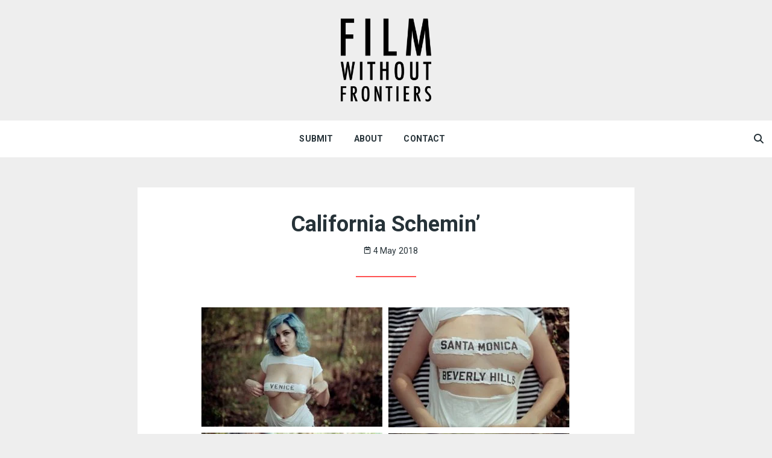

--- FILE ---
content_type: text/html; charset=UTF-8
request_url: https://filmwithoutfrontiers.com/portraiture/skye-blue-california-schemin/
body_size: 20887
content:
<!doctype html>
<html lang="en">
<head>
	<meta charset="UTF-8">
	<meta name="viewport" content="width=device-width, initial-scale=1">
	<link rel="profile" href="https://gmpg.org/xfn/11">

	<meta name='robots' content='index, follow, max-image-preview:large, max-snippet:-1, max-video-preview:-1' />

	<!-- This site is optimized with the Yoast SEO plugin v26.6 - https://yoast.com/wordpress/plugins/seo/ -->
	<title>Skye Blue - California Schemin&#039; - Film Without Frontiers</title>
	<meta name="description" content="35mm portraits of incredible, busty nude model Skye Blue with a deconstructed T-shirt shot in the Bronx, NYC by photographer Zeno Gill." />
	<link rel="canonical" href="https://filmwithoutfrontiers.com/portraiture/skye-blue-california-schemin/" />
	<meta property="og:locale" content="en_US" />
	<meta property="og:type" content="article" />
	<meta property="og:title" content="Skye Blue - California Schemin&#039; - Film Without Frontiers" />
	<meta property="og:description" content="35mm portraits of incredible, busty nude model Skye Blue with a deconstructed T-shirt shot in the Bronx, NYC by photographer Zeno Gill." />
	<meta property="og:url" content="https://filmwithoutfrontiers.com/portraiture/skye-blue-california-schemin/" />
	<meta property="og:site_name" content="Film Without Frontiers" />
	<meta property="article:publisher" content="https://www.facebook.com/filmwithoutfrontiers/" />
	<meta property="article:published_time" content="2018-05-04T11:43:04+00:00" />
	<meta property="article:modified_time" content="2023-06-28T15:37:40+00:00" />
	<meta property="og:image" content="https://filmwithoutfrontiers.com/wp-content/uploads/2018/04/3-2017-10-24-0033jpg_24268671608_o.jpg" />
	<meta property="og:image:width" content="2984" />
	<meta property="og:image:height" content="2000" />
	<meta property="og:image:type" content="image/jpeg" />
	<meta name="author" content="fwf" />
	<meta name="twitter:card" content="summary_large_image" />
	<meta name="twitter:label1" content="Written by" />
	<meta name="twitter:data1" content="fwf" />
	<meta name="twitter:label2" content="Est. reading time" />
	<meta name="twitter:data2" content="1 minute" />
	<script type="application/ld+json" class="yoast-schema-graph">{"@context":"https://schema.org","@graph":[{"@type":"Article","@id":"https://filmwithoutfrontiers.com/portraiture/skye-blue-california-schemin/#article","isPartOf":{"@id":"https://filmwithoutfrontiers.com/portraiture/skye-blue-california-schemin/"},"author":{"name":"fwf","@id":"https://filmwithoutfrontiers.com/#/schema/person/f3247b096676dacfa64e42c01681925b"},"headline":"California Schemin&#8217;","datePublished":"2018-05-04T11:43:04+00:00","dateModified":"2023-06-28T15:37:40+00:00","mainEntityOfPage":{"@id":"https://filmwithoutfrontiers.com/portraiture/skye-blue-california-schemin/"},"wordCount":98,"publisher":{"@id":"https://filmwithoutfrontiers.com/#organization"},"image":{"@id":"https://filmwithoutfrontiers.com/portraiture/skye-blue-california-schemin/#primaryimage"},"thumbnailUrl":"https://filmwithoutfrontiers.com/wp-content/uploads/2018/04/3-2017-10-24-0033jpg_24268671608_o.jpg","keywords":["skye blue","Zeno Gill"],"articleSection":["Color","NSFW","Portraiture"],"inLanguage":"en"},{"@type":"WebPage","@id":"https://filmwithoutfrontiers.com/portraiture/skye-blue-california-schemin/","url":"https://filmwithoutfrontiers.com/portraiture/skye-blue-california-schemin/","name":"Skye Blue - California Schemin' - Film Without Frontiers","isPartOf":{"@id":"https://filmwithoutfrontiers.com/#website"},"primaryImageOfPage":{"@id":"https://filmwithoutfrontiers.com/portraiture/skye-blue-california-schemin/#primaryimage"},"image":{"@id":"https://filmwithoutfrontiers.com/portraiture/skye-blue-california-schemin/#primaryimage"},"thumbnailUrl":"https://filmwithoutfrontiers.com/wp-content/uploads/2018/04/3-2017-10-24-0033jpg_24268671608_o.jpg","datePublished":"2018-05-04T11:43:04+00:00","dateModified":"2023-06-28T15:37:40+00:00","description":"35mm portraits of incredible, busty nude model Skye Blue with a deconstructed T-shirt shot in the Bronx, NYC by photographer Zeno Gill.","breadcrumb":{"@id":"https://filmwithoutfrontiers.com/portraiture/skye-blue-california-schemin/#breadcrumb"},"inLanguage":"en","potentialAction":[{"@type":"ReadAction","target":["https://filmwithoutfrontiers.com/portraiture/skye-blue-california-schemin/"]}]},{"@type":"ImageObject","inLanguage":"en","@id":"https://filmwithoutfrontiers.com/portraiture/skye-blue-california-schemin/#primaryimage","url":"https://filmwithoutfrontiers.com/wp-content/uploads/2018/04/3-2017-10-24-0033jpg_24268671608_o.jpg","contentUrl":"https://filmwithoutfrontiers.com/wp-content/uploads/2018/04/3-2017-10-24-0033jpg_24268671608_o.jpg","width":2984,"height":2000,"caption":"busty model Skye Blue shot on 35mm film in nyc, showing her natural breasts"},{"@type":"BreadcrumbList","@id":"https://filmwithoutfrontiers.com/portraiture/skye-blue-california-schemin/#breadcrumb","itemListElement":[{"@type":"ListItem","position":1,"name":"Home","item":"https://filmwithoutfrontiers.com/"},{"@type":"ListItem","position":2,"name":"California Schemin&#8217;"}]},{"@type":"WebSite","@id":"https://filmwithoutfrontiers.com/#website","url":"https://filmwithoutfrontiers.com/","name":"Film Without Frontiers Film Photography Magazine","description":"Online Film Photography Magazine","publisher":{"@id":"https://filmwithoutfrontiers.com/#organization"},"alternateName":"Film Without Frontiers","potentialAction":[{"@type":"SearchAction","target":{"@type":"EntryPoint","urlTemplate":"https://filmwithoutfrontiers.com/?s={search_term_string}"},"query-input":{"@type":"PropertyValueSpecification","valueRequired":true,"valueName":"search_term_string"}}],"inLanguage":"en"},{"@type":"Organization","@id":"https://filmwithoutfrontiers.com/#organization","name":"Film Without Frontiers Film Photography Magazine","url":"https://filmwithoutfrontiers.com/","logo":{"@type":"ImageObject","inLanguage":"en","@id":"https://filmwithoutfrontiers.com/#/schema/logo/image/","url":"https://filmwithoutfrontiers.com/wp-content/uploads/2018/04/cropped-film-without-frontiers-600x600.png","contentUrl":"https://filmwithoutfrontiers.com/wp-content/uploads/2018/04/cropped-film-without-frontiers-600x600.png","width":512,"height":512,"caption":"Film Without Frontiers Film Photography Magazine"},"image":{"@id":"https://filmwithoutfrontiers.com/#/schema/logo/image/"},"sameAs":["https://www.facebook.com/filmwithoutfrontiers/","https://instagram.com/filmwithoutfrontiers"]},{"@type":"Person","@id":"https://filmwithoutfrontiers.com/#/schema/person/f3247b096676dacfa64e42c01681925b","name":"fwf","image":{"@type":"ImageObject","inLanguage":"en","@id":"https://filmwithoutfrontiers.com/#/schema/person/image/","url":"https://secure.gravatar.com/avatar/ad9cc2b4b9c839f6efe53000cf6b9ae00db70e7b228d8e35a0d9426763d32500?s=96&d=mm&r=g","contentUrl":"https://secure.gravatar.com/avatar/ad9cc2b4b9c839f6efe53000cf6b9ae00db70e7b228d8e35a0d9426763d32500?s=96&d=mm&r=g","caption":"fwf"},"url":"https://filmwithoutfrontiers.com/author/admin/"}]}</script>
	<!-- / Yoast SEO plugin. -->


<link rel='dns-prefetch' href='//www.googletagmanager.com' />
<link rel='dns-prefetch' href='//stats.wp.com' />
<link rel='dns-prefetch' href='//fonts.googleapis.com' />
<link rel='dns-prefetch' href='//pagead2.googlesyndication.com' />
<link rel="alternate" type="application/rss+xml" title="Film Without Frontiers &raquo; Feed" href="https://filmwithoutfrontiers.com/feed/" />
<link rel="alternate" type="application/rss+xml" title="Film Without Frontiers &raquo; Comments Feed" href="https://filmwithoutfrontiers.com/comments/feed/" />
<link rel="alternate" type="application/rss+xml" title="Film Without Frontiers &raquo; California Schemin&#8217; Comments Feed" href="https://filmwithoutfrontiers.com/portraiture/skye-blue-california-schemin/feed/" />
<link rel="alternate" title="oEmbed (JSON)" type="application/json+oembed" href="https://filmwithoutfrontiers.com/wp-json/oembed/1.0/embed?url=https%3A%2F%2Ffilmwithoutfrontiers.com%2Fportraiture%2Fskye-blue-california-schemin%2F" />
<link rel="alternate" title="oEmbed (XML)" type="text/xml+oembed" href="https://filmwithoutfrontiers.com/wp-json/oembed/1.0/embed?url=https%3A%2F%2Ffilmwithoutfrontiers.com%2Fportraiture%2Fskye-blue-california-schemin%2F&#038;format=xml" />
<style id='wp-img-auto-sizes-contain-inline-css' type='text/css'>
img:is([sizes=auto i],[sizes^="auto," i]){contain-intrinsic-size:3000px 1500px}
/*# sourceURL=wp-img-auto-sizes-contain-inline-css */
</style>
<link rel='stylesheet' id='twb-open-sans-css' href='https://fonts.googleapis.com/css?family=Open+Sans%3A300%2C400%2C500%2C600%2C700%2C800&#038;display=swap&#038;ver=6.9' type='text/css' media='all' />
<link rel='stylesheet' id='twbbwg-global-css' href='https://filmwithoutfrontiers.com/wp-content/plugins/photo-gallery/booster/assets/css/global.css?ver=1.0.0' type='text/css' media='all' />
<style id='wp-emoji-styles-inline-css' type='text/css'>

	img.wp-smiley, img.emoji {
		display: inline !important;
		border: none !important;
		box-shadow: none !important;
		height: 1em !important;
		width: 1em !important;
		margin: 0 0.07em !important;
		vertical-align: -0.1em !important;
		background: none !important;
		padding: 0 !important;
	}
/*# sourceURL=wp-emoji-styles-inline-css */
</style>
<style id='wp-block-library-inline-css' type='text/css'>
:root{--wp-block-synced-color:#7a00df;--wp-block-synced-color--rgb:122,0,223;--wp-bound-block-color:var(--wp-block-synced-color);--wp-editor-canvas-background:#ddd;--wp-admin-theme-color:#007cba;--wp-admin-theme-color--rgb:0,124,186;--wp-admin-theme-color-darker-10:#006ba1;--wp-admin-theme-color-darker-10--rgb:0,107,160.5;--wp-admin-theme-color-darker-20:#005a87;--wp-admin-theme-color-darker-20--rgb:0,90,135;--wp-admin-border-width-focus:2px}@media (min-resolution:192dpi){:root{--wp-admin-border-width-focus:1.5px}}.wp-element-button{cursor:pointer}:root .has-very-light-gray-background-color{background-color:#eee}:root .has-very-dark-gray-background-color{background-color:#313131}:root .has-very-light-gray-color{color:#eee}:root .has-very-dark-gray-color{color:#313131}:root .has-vivid-green-cyan-to-vivid-cyan-blue-gradient-background{background:linear-gradient(135deg,#00d084,#0693e3)}:root .has-purple-crush-gradient-background{background:linear-gradient(135deg,#34e2e4,#4721fb 50%,#ab1dfe)}:root .has-hazy-dawn-gradient-background{background:linear-gradient(135deg,#faaca8,#dad0ec)}:root .has-subdued-olive-gradient-background{background:linear-gradient(135deg,#fafae1,#67a671)}:root .has-atomic-cream-gradient-background{background:linear-gradient(135deg,#fdd79a,#004a59)}:root .has-nightshade-gradient-background{background:linear-gradient(135deg,#330968,#31cdcf)}:root .has-midnight-gradient-background{background:linear-gradient(135deg,#020381,#2874fc)}:root{--wp--preset--font-size--normal:16px;--wp--preset--font-size--huge:42px}.has-regular-font-size{font-size:1em}.has-larger-font-size{font-size:2.625em}.has-normal-font-size{font-size:var(--wp--preset--font-size--normal)}.has-huge-font-size{font-size:var(--wp--preset--font-size--huge)}.has-text-align-center{text-align:center}.has-text-align-left{text-align:left}.has-text-align-right{text-align:right}.has-fit-text{white-space:nowrap!important}#end-resizable-editor-section{display:none}.aligncenter{clear:both}.items-justified-left{justify-content:flex-start}.items-justified-center{justify-content:center}.items-justified-right{justify-content:flex-end}.items-justified-space-between{justify-content:space-between}.screen-reader-text{border:0;clip-path:inset(50%);height:1px;margin:-1px;overflow:hidden;padding:0;position:absolute;width:1px;word-wrap:normal!important}.screen-reader-text:focus{background-color:#ddd;clip-path:none;color:#444;display:block;font-size:1em;height:auto;left:5px;line-height:normal;padding:15px 23px 14px;text-decoration:none;top:5px;width:auto;z-index:100000}html :where(.has-border-color){border-style:solid}html :where([style*=border-top-color]){border-top-style:solid}html :where([style*=border-right-color]){border-right-style:solid}html :where([style*=border-bottom-color]){border-bottom-style:solid}html :where([style*=border-left-color]){border-left-style:solid}html :where([style*=border-width]){border-style:solid}html :where([style*=border-top-width]){border-top-style:solid}html :where([style*=border-right-width]){border-right-style:solid}html :where([style*=border-bottom-width]){border-bottom-style:solid}html :where([style*=border-left-width]){border-left-style:solid}html :where(img[class*=wp-image-]){height:auto;max-width:100%}:where(figure){margin:0 0 1em}html :where(.is-position-sticky){--wp-admin--admin-bar--position-offset:var(--wp-admin--admin-bar--height,0px)}@media screen and (max-width:600px){html :where(.is-position-sticky){--wp-admin--admin-bar--position-offset:0px}}

/*# sourceURL=wp-block-library-inline-css */
</style><style id='wp-block-paragraph-inline-css' type='text/css'>
.is-small-text{font-size:.875em}.is-regular-text{font-size:1em}.is-large-text{font-size:2.25em}.is-larger-text{font-size:3em}.has-drop-cap:not(:focus):first-letter{float:left;font-size:8.4em;font-style:normal;font-weight:100;line-height:.68;margin:.05em .1em 0 0;text-transform:uppercase}body.rtl .has-drop-cap:not(:focus):first-letter{float:none;margin-left:.1em}p.has-drop-cap.has-background{overflow:hidden}:root :where(p.has-background){padding:1.25em 2.375em}:where(p.has-text-color:not(.has-link-color)) a{color:inherit}p.has-text-align-left[style*="writing-mode:vertical-lr"],p.has-text-align-right[style*="writing-mode:vertical-rl"]{rotate:180deg}
/*# sourceURL=https://filmwithoutfrontiers.com/wp-includes/blocks/paragraph/style.min.css */
</style>
<style id='wp-block-separator-inline-css' type='text/css'>
@charset "UTF-8";.wp-block-separator{border:none;border-top:2px solid}:root :where(.wp-block-separator.is-style-dots){height:auto;line-height:1;text-align:center}:root :where(.wp-block-separator.is-style-dots):before{color:currentColor;content:"···";font-family:serif;font-size:1.5em;letter-spacing:2em;padding-left:2em}.wp-block-separator.is-style-dots{background:none!important;border:none!important}
/*# sourceURL=https://filmwithoutfrontiers.com/wp-includes/blocks/separator/style.min.css */
</style>
<style id='wp-block-separator-theme-inline-css' type='text/css'>
.wp-block-separator.has-css-opacity{opacity:.4}.wp-block-separator{border:none;border-bottom:2px solid;margin-left:auto;margin-right:auto}.wp-block-separator.has-alpha-channel-opacity{opacity:1}.wp-block-separator:not(.is-style-wide):not(.is-style-dots){width:100px}.wp-block-separator.has-background:not(.is-style-dots){border-bottom:none;height:1px}.wp-block-separator.has-background:not(.is-style-wide):not(.is-style-dots){height:2px}
/*# sourceURL=https://filmwithoutfrontiers.com/wp-includes/blocks/separator/theme.min.css */
</style>
<style id='global-styles-inline-css' type='text/css'>
:root{--wp--preset--aspect-ratio--square: 1;--wp--preset--aspect-ratio--4-3: 4/3;--wp--preset--aspect-ratio--3-4: 3/4;--wp--preset--aspect-ratio--3-2: 3/2;--wp--preset--aspect-ratio--2-3: 2/3;--wp--preset--aspect-ratio--16-9: 16/9;--wp--preset--aspect-ratio--9-16: 9/16;--wp--preset--color--black: #000000;--wp--preset--color--cyan-bluish-gray: #abb8c3;--wp--preset--color--white: #ffffff;--wp--preset--color--pale-pink: #f78da7;--wp--preset--color--vivid-red: #cf2e2e;--wp--preset--color--luminous-vivid-orange: #ff6900;--wp--preset--color--luminous-vivid-amber: #fcb900;--wp--preset--color--light-green-cyan: #7bdcb5;--wp--preset--color--vivid-green-cyan: #00d084;--wp--preset--color--pale-cyan-blue: #8ed1fc;--wp--preset--color--vivid-cyan-blue: #0693e3;--wp--preset--color--vivid-purple: #9b51e0;--wp--preset--gradient--vivid-cyan-blue-to-vivid-purple: linear-gradient(135deg,rgb(6,147,227) 0%,rgb(155,81,224) 100%);--wp--preset--gradient--light-green-cyan-to-vivid-green-cyan: linear-gradient(135deg,rgb(122,220,180) 0%,rgb(0,208,130) 100%);--wp--preset--gradient--luminous-vivid-amber-to-luminous-vivid-orange: linear-gradient(135deg,rgb(252,185,0) 0%,rgb(255,105,0) 100%);--wp--preset--gradient--luminous-vivid-orange-to-vivid-red: linear-gradient(135deg,rgb(255,105,0) 0%,rgb(207,46,46) 100%);--wp--preset--gradient--very-light-gray-to-cyan-bluish-gray: linear-gradient(135deg,rgb(238,238,238) 0%,rgb(169,184,195) 100%);--wp--preset--gradient--cool-to-warm-spectrum: linear-gradient(135deg,rgb(74,234,220) 0%,rgb(151,120,209) 20%,rgb(207,42,186) 40%,rgb(238,44,130) 60%,rgb(251,105,98) 80%,rgb(254,248,76) 100%);--wp--preset--gradient--blush-light-purple: linear-gradient(135deg,rgb(255,206,236) 0%,rgb(152,150,240) 100%);--wp--preset--gradient--blush-bordeaux: linear-gradient(135deg,rgb(254,205,165) 0%,rgb(254,45,45) 50%,rgb(107,0,62) 100%);--wp--preset--gradient--luminous-dusk: linear-gradient(135deg,rgb(255,203,112) 0%,rgb(199,81,192) 50%,rgb(65,88,208) 100%);--wp--preset--gradient--pale-ocean: linear-gradient(135deg,rgb(255,245,203) 0%,rgb(182,227,212) 50%,rgb(51,167,181) 100%);--wp--preset--gradient--electric-grass: linear-gradient(135deg,rgb(202,248,128) 0%,rgb(113,206,126) 100%);--wp--preset--gradient--midnight: linear-gradient(135deg,rgb(2,3,129) 0%,rgb(40,116,252) 100%);--wp--preset--font-size--small: 13px;--wp--preset--font-size--medium: 20px;--wp--preset--font-size--large: 36px;--wp--preset--font-size--x-large: 42px;--wp--preset--spacing--20: 0.44rem;--wp--preset--spacing--30: 0.67rem;--wp--preset--spacing--40: 1rem;--wp--preset--spacing--50: 1.5rem;--wp--preset--spacing--60: 2.25rem;--wp--preset--spacing--70: 3.38rem;--wp--preset--spacing--80: 5.06rem;--wp--preset--shadow--natural: 6px 6px 9px rgba(0, 0, 0, 0.2);--wp--preset--shadow--deep: 12px 12px 50px rgba(0, 0, 0, 0.4);--wp--preset--shadow--sharp: 6px 6px 0px rgba(0, 0, 0, 0.2);--wp--preset--shadow--outlined: 6px 6px 0px -3px rgb(255, 255, 255), 6px 6px rgb(0, 0, 0);--wp--preset--shadow--crisp: 6px 6px 0px rgb(0, 0, 0);}:where(.is-layout-flex){gap: 0.5em;}:where(.is-layout-grid){gap: 0.5em;}body .is-layout-flex{display: flex;}.is-layout-flex{flex-wrap: wrap;align-items: center;}.is-layout-flex > :is(*, div){margin: 0;}body .is-layout-grid{display: grid;}.is-layout-grid > :is(*, div){margin: 0;}:where(.wp-block-columns.is-layout-flex){gap: 2em;}:where(.wp-block-columns.is-layout-grid){gap: 2em;}:where(.wp-block-post-template.is-layout-flex){gap: 1.25em;}:where(.wp-block-post-template.is-layout-grid){gap: 1.25em;}.has-black-color{color: var(--wp--preset--color--black) !important;}.has-cyan-bluish-gray-color{color: var(--wp--preset--color--cyan-bluish-gray) !important;}.has-white-color{color: var(--wp--preset--color--white) !important;}.has-pale-pink-color{color: var(--wp--preset--color--pale-pink) !important;}.has-vivid-red-color{color: var(--wp--preset--color--vivid-red) !important;}.has-luminous-vivid-orange-color{color: var(--wp--preset--color--luminous-vivid-orange) !important;}.has-luminous-vivid-amber-color{color: var(--wp--preset--color--luminous-vivid-amber) !important;}.has-light-green-cyan-color{color: var(--wp--preset--color--light-green-cyan) !important;}.has-vivid-green-cyan-color{color: var(--wp--preset--color--vivid-green-cyan) !important;}.has-pale-cyan-blue-color{color: var(--wp--preset--color--pale-cyan-blue) !important;}.has-vivid-cyan-blue-color{color: var(--wp--preset--color--vivid-cyan-blue) !important;}.has-vivid-purple-color{color: var(--wp--preset--color--vivid-purple) !important;}.has-black-background-color{background-color: var(--wp--preset--color--black) !important;}.has-cyan-bluish-gray-background-color{background-color: var(--wp--preset--color--cyan-bluish-gray) !important;}.has-white-background-color{background-color: var(--wp--preset--color--white) !important;}.has-pale-pink-background-color{background-color: var(--wp--preset--color--pale-pink) !important;}.has-vivid-red-background-color{background-color: var(--wp--preset--color--vivid-red) !important;}.has-luminous-vivid-orange-background-color{background-color: var(--wp--preset--color--luminous-vivid-orange) !important;}.has-luminous-vivid-amber-background-color{background-color: var(--wp--preset--color--luminous-vivid-amber) !important;}.has-light-green-cyan-background-color{background-color: var(--wp--preset--color--light-green-cyan) !important;}.has-vivid-green-cyan-background-color{background-color: var(--wp--preset--color--vivid-green-cyan) !important;}.has-pale-cyan-blue-background-color{background-color: var(--wp--preset--color--pale-cyan-blue) !important;}.has-vivid-cyan-blue-background-color{background-color: var(--wp--preset--color--vivid-cyan-blue) !important;}.has-vivid-purple-background-color{background-color: var(--wp--preset--color--vivid-purple) !important;}.has-black-border-color{border-color: var(--wp--preset--color--black) !important;}.has-cyan-bluish-gray-border-color{border-color: var(--wp--preset--color--cyan-bluish-gray) !important;}.has-white-border-color{border-color: var(--wp--preset--color--white) !important;}.has-pale-pink-border-color{border-color: var(--wp--preset--color--pale-pink) !important;}.has-vivid-red-border-color{border-color: var(--wp--preset--color--vivid-red) !important;}.has-luminous-vivid-orange-border-color{border-color: var(--wp--preset--color--luminous-vivid-orange) !important;}.has-luminous-vivid-amber-border-color{border-color: var(--wp--preset--color--luminous-vivid-amber) !important;}.has-light-green-cyan-border-color{border-color: var(--wp--preset--color--light-green-cyan) !important;}.has-vivid-green-cyan-border-color{border-color: var(--wp--preset--color--vivid-green-cyan) !important;}.has-pale-cyan-blue-border-color{border-color: var(--wp--preset--color--pale-cyan-blue) !important;}.has-vivid-cyan-blue-border-color{border-color: var(--wp--preset--color--vivid-cyan-blue) !important;}.has-vivid-purple-border-color{border-color: var(--wp--preset--color--vivid-purple) !important;}.has-vivid-cyan-blue-to-vivid-purple-gradient-background{background: var(--wp--preset--gradient--vivid-cyan-blue-to-vivid-purple) !important;}.has-light-green-cyan-to-vivid-green-cyan-gradient-background{background: var(--wp--preset--gradient--light-green-cyan-to-vivid-green-cyan) !important;}.has-luminous-vivid-amber-to-luminous-vivid-orange-gradient-background{background: var(--wp--preset--gradient--luminous-vivid-amber-to-luminous-vivid-orange) !important;}.has-luminous-vivid-orange-to-vivid-red-gradient-background{background: var(--wp--preset--gradient--luminous-vivid-orange-to-vivid-red) !important;}.has-very-light-gray-to-cyan-bluish-gray-gradient-background{background: var(--wp--preset--gradient--very-light-gray-to-cyan-bluish-gray) !important;}.has-cool-to-warm-spectrum-gradient-background{background: var(--wp--preset--gradient--cool-to-warm-spectrum) !important;}.has-blush-light-purple-gradient-background{background: var(--wp--preset--gradient--blush-light-purple) !important;}.has-blush-bordeaux-gradient-background{background: var(--wp--preset--gradient--blush-bordeaux) !important;}.has-luminous-dusk-gradient-background{background: var(--wp--preset--gradient--luminous-dusk) !important;}.has-pale-ocean-gradient-background{background: var(--wp--preset--gradient--pale-ocean) !important;}.has-electric-grass-gradient-background{background: var(--wp--preset--gradient--electric-grass) !important;}.has-midnight-gradient-background{background: var(--wp--preset--gradient--midnight) !important;}.has-small-font-size{font-size: var(--wp--preset--font-size--small) !important;}.has-medium-font-size{font-size: var(--wp--preset--font-size--medium) !important;}.has-large-font-size{font-size: var(--wp--preset--font-size--large) !important;}.has-x-large-font-size{font-size: var(--wp--preset--font-size--x-large) !important;}
/*# sourceURL=global-styles-inline-css */
</style>

<style id='classic-theme-styles-inline-css' type='text/css'>
/*! This file is auto-generated */
.wp-block-button__link{color:#fff;background-color:#32373c;border-radius:9999px;box-shadow:none;text-decoration:none;padding:calc(.667em + 2px) calc(1.333em + 2px);font-size:1.125em}.wp-block-file__button{background:#32373c;color:#fff;text-decoration:none}
/*# sourceURL=/wp-includes/css/classic-themes.min.css */
</style>
<link rel='stylesheet' id='bwg_fonts-css' href='https://filmwithoutfrontiers.com/wp-content/plugins/photo-gallery/css/bwg-fonts/fonts.css?ver=0.0.1' type='text/css' media='all' />
<link rel='stylesheet' id='sumoselect-css' href='https://filmwithoutfrontiers.com/wp-content/plugins/photo-gallery/css/sumoselect.min.css?ver=3.4.6' type='text/css' media='all' />
<link rel='stylesheet' id='mCustomScrollbar-css' href='https://filmwithoutfrontiers.com/wp-content/plugins/photo-gallery/css/jquery.mCustomScrollbar.min.css?ver=3.1.5' type='text/css' media='all' />
<link rel='stylesheet' id='bwg_googlefonts-css' href='https://fonts.googleapis.com/css?family=Ubuntu&#038;subset=greek,latin,greek-ext,vietnamese,cyrillic-ext,latin-ext,cyrillic' type='text/css' media='all' />
<link rel='stylesheet' id='bwg_frontend-css' href='https://filmwithoutfrontiers.com/wp-content/plugins/photo-gallery/css/styles.min.css?ver=1.8.35' type='text/css' media='all' />
<link rel='stylesheet' id='masonry-blog-style-css' href='https://filmwithoutfrontiers.com/wp-content/themes/masonry-blog/style.css?ver=1.1.0' type='text/css' media='all' />
<link rel='stylesheet' id='masonry-blog-fonts-css' href='https://fonts.googleapis.com/css?family=Roboto%3A400%2C400i%2C500%2C500i%2C700%2C700i%7CRoboto%3A400%2C400i%2C500%2C500i%2C700%2C700i&#038;subset=latin%2Clatin-ext' type='text/css' media='all' />
<link rel='stylesheet' id='bootstrap-reboot-css' href='https://filmwithoutfrontiers.com/wp-content/themes/masonry-blog/assets/css/bootstrap-reboot.min.css?ver=4.3.1' type='text/css' media='all' />
<link rel='stylesheet' id='bootstrap-grid-css' href='https://filmwithoutfrontiers.com/wp-content/themes/masonry-blog/assets/css/bootstrap-grid.min.css?ver=4.3.1' type='text/css' media='all' />
<link rel='stylesheet' id='font-awesome-css' href='https://filmwithoutfrontiers.com/wp-content/themes/masonry-blog/assets/css/font-awesome.min.css?ver=4.7.0' type='text/css' media='all' />
<link rel='stylesheet' id='owl-carousel-css' href='https://filmwithoutfrontiers.com/wp-content/themes/masonry-blog/assets/css/owl.carousel.min.css?ver=2.3.4' type='text/css' media='all' />
<link rel='stylesheet' id='masonry-blog-theme-css' href='https://filmwithoutfrontiers.com/wp-content/themes/masonry-blog/assets/css/theme.css?ver=1.1.0' type='text/css' media='all' />
<script type="text/javascript" src="https://filmwithoutfrontiers.com/wp-includes/js/jquery/jquery.min.js?ver=3.7.1" id="jquery-core-js"></script>
<script type="text/javascript" src="https://filmwithoutfrontiers.com/wp-includes/js/jquery/jquery-migrate.min.js?ver=3.4.1" id="jquery-migrate-js"></script>
<script type="text/javascript" src="https://filmwithoutfrontiers.com/wp-content/plugins/photo-gallery/booster/assets/js/circle-progress.js?ver=1.2.2" id="twbbwg-circle-js"></script>
<script type="text/javascript" id="twbbwg-global-js-extra">
/* <![CDATA[ */
var twb = {"nonce":"b59feaddb2","ajax_url":"https://filmwithoutfrontiers.com/wp-admin/admin-ajax.php","plugin_url":"https://filmwithoutfrontiers.com/wp-content/plugins/photo-gallery/booster","href":"https://filmwithoutfrontiers.com/wp-admin/admin.php?page=twbbwg_photo-gallery"};
var twb = {"nonce":"b59feaddb2","ajax_url":"https://filmwithoutfrontiers.com/wp-admin/admin-ajax.php","plugin_url":"https://filmwithoutfrontiers.com/wp-content/plugins/photo-gallery/booster","href":"https://filmwithoutfrontiers.com/wp-admin/admin.php?page=twbbwg_photo-gallery"};
//# sourceURL=twbbwg-global-js-extra
/* ]]> */
</script>
<script type="text/javascript" src="https://filmwithoutfrontiers.com/wp-content/plugins/photo-gallery/booster/assets/js/global.js?ver=1.0.0" id="twbbwg-global-js"></script>
<script type="text/javascript" src="https://filmwithoutfrontiers.com/wp-content/plugins/photo-gallery/js/jquery.sumoselect.min.js?ver=3.4.6" id="sumoselect-js"></script>
<script type="text/javascript" src="https://filmwithoutfrontiers.com/wp-content/plugins/photo-gallery/js/tocca.min.js?ver=2.0.9" id="bwg_mobile-js"></script>
<script type="text/javascript" src="https://filmwithoutfrontiers.com/wp-content/plugins/photo-gallery/js/jquery.mCustomScrollbar.concat.min.js?ver=3.1.5" id="mCustomScrollbar-js"></script>
<script type="text/javascript" src="https://filmwithoutfrontiers.com/wp-content/plugins/photo-gallery/js/jquery.fullscreen.min.js?ver=0.6.0" id="jquery-fullscreen-js"></script>
<script type="text/javascript" id="bwg_frontend-js-extra">
/* <![CDATA[ */
var bwg_objectsL10n = {"bwg_field_required":"field is required.","bwg_mail_validation":"This is not a valid email address.","bwg_search_result":"There are no images matching your search.","bwg_select_tag":"Select Tag","bwg_order_by":"Order By","bwg_search":"Search","bwg_show_ecommerce":"Show Ecommerce","bwg_hide_ecommerce":"Hide Ecommerce","bwg_show_comments":"Show Comments","bwg_hide_comments":"Hide Comments","bwg_restore":"Restore","bwg_maximize":"Maximize","bwg_fullscreen":"Fullscreen","bwg_exit_fullscreen":"Exit Fullscreen","bwg_search_tag":"SEARCH...","bwg_tag_no_match":"No tags found","bwg_all_tags_selected":"All tags selected","bwg_tags_selected":"tags selected","play":"Play","pause":"Pause","is_pro":"","bwg_play":"Play","bwg_pause":"Pause","bwg_hide_info":"Hide info","bwg_show_info":"Show info","bwg_hide_rating":"Hide rating","bwg_show_rating":"Show rating","ok":"Ok","cancel":"Cancel","select_all":"Select all","lazy_load":"0","lazy_loader":"https://filmwithoutfrontiers.com/wp-content/plugins/photo-gallery/images/ajax_loader.png","front_ajax":"0","bwg_tag_see_all":"see all tags","bwg_tag_see_less":"see less tags"};
//# sourceURL=bwg_frontend-js-extra
/* ]]> */
</script>
<script type="text/javascript" src="https://filmwithoutfrontiers.com/wp-content/plugins/photo-gallery/js/scripts.min.js?ver=1.8.35" id="bwg_frontend-js"></script>

<!-- Google tag (gtag.js) snippet added by Site Kit -->
<!-- Google Analytics snippet added by Site Kit -->
<script type="text/javascript" src="https://www.googletagmanager.com/gtag/js?id=G-T0TQFJQ22N" id="google_gtagjs-js" async></script>
<script type="text/javascript" id="google_gtagjs-js-after">
/* <![CDATA[ */
window.dataLayer = window.dataLayer || [];function gtag(){dataLayer.push(arguments);}
gtag("set","linker",{"domains":["filmwithoutfrontiers.com"]});
gtag("js", new Date());
gtag("set", "developer_id.dZTNiMT", true);
gtag("config", "G-T0TQFJQ22N");
//# sourceURL=google_gtagjs-js-after
/* ]]> */
</script>
<link rel="https://api.w.org/" href="https://filmwithoutfrontiers.com/wp-json/" /><link rel="alternate" title="JSON" type="application/json" href="https://filmwithoutfrontiers.com/wp-json/wp/v2/posts/106" /><link rel="EditURI" type="application/rsd+xml" title="RSD" href="https://filmwithoutfrontiers.com/xmlrpc.php?rsd" />
<meta name="generator" content="WordPress 6.9" />
<link rel='shortlink' href='https://filmwithoutfrontiers.com/?p=106' />
<meta name="generator" content="Site Kit by Google 1.170.0" />	<style>img#wpstats{display:none}</style>
				<style>
							a:hover {

					text-decoration: underline;
				}
								a:focus {

					outline: 1px dotted;
				}
								.site-description {

					color: #313338;
				}
								.site-logo .custom-logo-link img {

					width: 150px;
					height: auto;
				}
								.pagination .nav-links a,
				.page-header .page-title,
				.archive-description p,
				.no-results p,
				.error-404 p, 
				.single-section-title h3,
				.comments-area .comments-title, 
				.comment-respond .comment-reply-title,
				.comment-respond .comment-notes,
				.comment-respond .comment-form .logged-in-as,
				.comment-respond .comment-form .logged-in-as a,
				.comment-respond .comment-form-comment label, 
				.comment-respond .comment-form-author label, 
				.comment-respond .comment-form-email label, 
				.comment-respond .comment-form-url label,
				.comment-respond .comment-form-cookies-consent label, 
				.comment-respond .comment-subscription-form label, 
				.comment-respond .mc4wp-checkbox-wp-comment-form label {

					color: #263238;
				}
									.logo-section.has-advertisement .site-branding .site-title,
					.logo-section.has-no-advertisement .site-branding .site-title {
						
						font-family: -apple-system, blinkmacsystemfont, segoe ui, roboto, oxygen-sans, ubuntu, cantarell, helvetica neue, helvetica, arial, sans-serif;
					}
										body {

						font-family: Roboto;
					}
										h1, h2, h3, h4, h5, h6, .h1, .h2, .h3, .h4, .h5, .h6 {

						font-family: Roboto;
					}
									.site-navigation ul li.current-menu-item > a,
				.subscription-container a {

					color: #ff1744;
				}

				button, 
				.lds-ellipsis div,
				input[type='button'], 
				input[type='reset'], 
				input[type='submit'], 
				.post-link-btn, 
				.post-cat-entries ul li a,
				body .wpcf7 input[type='submit'], 
				body .wpcf7 input[type='button'], 
				.entry-metas ul li.posted-date a, 
				.jetpack_subscription_widget input[type='submit'], 
				.secondary-widget-area .mb-instagram-widget .follow-permalink a, 
				.screen-reader-shortcut, 
				body .wpforms-container .wpforms-form input[type='submit'], 
				body .wpforms-container .wpforms-form button[type='submit'], 
				body .wpforms-container .wpforms-form .wpforms-page-button,
				.mb-to-top a,
				.mb-author-widget .author-detail .author-social-links ul li a,
				.mb-post-widget .post-widget-two article.has-post-thumbnail .post-thumb span.count,
				.single-post article .single-post-header-divider, 
				body.page article .single-post-header-divider,
				.site-navigation ul li a span.menu-item-description,
				.pagination .page-numbers.current,
				.page-links .post-page-numbers,
				.page-links .post-page-numbers.current,
				.post-carousel-one.owl-carousel button.owl-dot.active,
				.mb-post-widget .post-widget-one article.has-post-thumbnail .post-thumb span.count {

					background-color: #ff1744;
				}

				.site-navigation ul li a span.menu-item-description::after {

					border-top-color: #ff1744;
				}
								a:hover,
				.editor-entry a,
				.mb-post-widget .entry-metas ul li.comment a:hover, 
				.mb-post-widget .entry-metas ul li.posted-date a:hover,
				.widget_archive a:hover,
				.widget_categories a:hover,
				.widget_recent_entries a:hover,
				.widget_meta a:hover,
				.widget_product_categories a:hover,
				.widget_rss li a:hover,
				.widget_pages li a:hover,
				.widget_nav_menu li a:hover,
				.woocommerce-widget-layered-nav ul li a:hover,
				.widget_rss .widget-title h3 a:hover,
				.widget_rss ul li a:hover,
				.comments-area .comment-body .reply a:hover,
				.comments-area .comment-body .reply a:focus,
				.comments-area .comment-body .fn a:hover,
				.comments-area .comment-body .fn a:focus,
				footer.dark .widget_rss ul li a:hover,
				.comments-area .comment-body .fn:hover,
				.comments-area .comment-body .fn a:hover,
				.comments-area .comment-body .reply a:hover, 
				.comments-area .comment-body .comment-metadata a:hover,
				.comments-area .comment-body .comment-metadata .edit-link:hover,
				.widget_tag_cloud .tagcloud a:hover,
				.footer.dark .widget_tag_cloud .tagcloud a:hover,
				.post-carousel-one .carousel-content .post-title a:hover, 
				.post-carousel-one .carousel-content .post-author-date-meta a:hover {

					color: #263238;
				}

				.widget_tag_cloud .tagcloud a:hover {

					border-color: #263238;
				}

				button:hover, 
				input[type='button']:hover, 
				input[type='reset']:hover, 
				input[type='submit']:hover, 
				.post-link-btn:hover, 
				.post-cat-entries ul li a:hover,
				.entry-tags .post-tags a:hover, 
				body .wpcf7 input[type='submit']:hover, 
				body .wpcf7 input[type='button']:hover, 
				.entry-metas ul li.posted-date a:hover, 
				.secondary-widget-area .mb-instagram-widget .follow-permalink a:hover, 			
				.jetpack_subscription_widget input[type='submit']:hover, 
				body .wpforms-container .wpforms-form input[type='submit']:hover, 
				body .wpforms-container .wpforms-form button[type='submit']:hover, 
				body .wpforms-container .wpforms-form .wpforms-page-button:hover,
				.post-cat-entries ul li:nth-child(7n+1) a:hover, 
				.post-cat-entries ul li:nth-child(7n+2) a:hover, 
				.post-cat-entries ul li:nth-child(7n+3) a:hover, 
				.post-cat-entries ul li:nth-child(7n+4) a:hover, 
				.post-cat-entries ul li:nth-child(7n+5) a:hover, 
				.post-cat-entries ul li:nth-child(7n+6) a:hover, 
				.post-cat-entries ul li:nth-child(7n+7) a:hover,
				.mb-author-widget .author-detail .author-social-links ul li a:hover,
				.mb-to-top a:hover,
				.pagination .page-numbers:hover, 
				.page-links .post-page-numbers:hover {

					background-color: #263238;
				}
						</style>
		<link rel="pingback" href="https://filmwithoutfrontiers.com/xmlrpc.php">
<!-- Google AdSense meta tags added by Site Kit -->
<meta name="google-adsense-platform-account" content="ca-host-pub-2644536267352236">
<meta name="google-adsense-platform-domain" content="sitekit.withgoogle.com">
<!-- End Google AdSense meta tags added by Site Kit -->
		<style type="text/css">
					.site-title,
			.site-description {

				position: absolute;
				clip: rect(1px, 1px, 1px, 1px);
			}
					</style>
		
<!-- Google AdSense snippet added by Site Kit -->
<script type="text/javascript" async="async" src="https://pagead2.googlesyndication.com/pagead/js/adsbygoogle.js?client=ca-pub-6180241254421112&amp;host=ca-host-pub-2644536267352236" crossorigin="anonymous"></script>

<!-- End Google AdSense snippet added by Site Kit -->
<link rel="icon" href="https://filmwithoutfrontiers.com/wp-content/uploads/2018/04/cropped-film-without-frontiers-600x600-32x32.png" sizes="32x32" />
<link rel="icon" href="https://filmwithoutfrontiers.com/wp-content/uploads/2018/04/cropped-film-without-frontiers-600x600-192x192.png" sizes="192x192" />
<link rel="apple-touch-icon" href="https://filmwithoutfrontiers.com/wp-content/uploads/2018/04/cropped-film-without-frontiers-600x600-180x180.png" />
<meta name="msapplication-TileImage" content="https://filmwithoutfrontiers.com/wp-content/uploads/2018/04/cropped-film-without-frontiers-600x600-270x270.png" />
		<style type="text/css" id="wp-custom-css">
			ul.post-categories, .carousel-content .post-cat-entries {
	display:none !important;
}
@media (max-width: 991px)
.logo-section.has-no-advertisement {
    height: 180px;
}
.logo-section.has-no-advertisement {
    height: 200px;
    text-align: center;
    position: relative;
}		</style>
			<!-- Fonts Plugin CSS - https://fontsplugin.com/ -->
	<style>
			</style>
	<!-- Fonts Plugin CSS -->
	<link rel='stylesheet' id='colorbox-theme1.css-css' href='https://filmwithoutfrontiers.com/wp-content/plugins/gallery-by-supsystic/src/GridGallery/Colorbox/jquery-colorbox/themes/theme_1/colorbox.css?ver=1.15.32' type='text/css' media='all' />
<link rel='stylesheet' id='colorbox-theme2.css-css' href='https://filmwithoutfrontiers.com/wp-content/plugins/gallery-by-supsystic/src/GridGallery/Colorbox/jquery-colorbox/themes/theme_2/colorbox.css?ver=1.15.32' type='text/css' media='all' />
<link rel='stylesheet' id='colorbox-theme3.css-css' href='https://filmwithoutfrontiers.com/wp-content/plugins/gallery-by-supsystic/src/GridGallery/Colorbox/jquery-colorbox/themes/theme_3/colorbox.css?ver=1.15.32' type='text/css' media='all' />
<link rel='stylesheet' id='colorbox-theme4.css-css' href='https://filmwithoutfrontiers.com/wp-content/plugins/gallery-by-supsystic/src/GridGallery/Colorbox/jquery-colorbox/themes/theme_4/colorbox.css?ver=1.15.32' type='text/css' media='all' />
<link rel='stylesheet' id='colorbox-theme5.css-css' href='https://filmwithoutfrontiers.com/wp-content/plugins/gallery-by-supsystic/src/GridGallery/Colorbox/jquery-colorbox/themes/theme_5/colorbox.css?ver=1.15.32' type='text/css' media='all' />
<link rel='stylesheet' id='colorbox-theme7.css-css' href='https://filmwithoutfrontiers.com/wp-content/plugins/gallery-by-supsystic/src/GridGallery/Colorbox/jquery-colorbox/themes/theme_7/colorbox.css?ver=1.15.32' type='text/css' media='all' />
<link rel='stylesheet' id='font-awesome.min.css-css' href='https://filmwithoutfrontiers.com/wp-content/plugins/gallery-by-supsystic/app/assets/css/libraries/fontawesome/font-awesome.min.css?ver=1.15.32' type='text/css' media='all' />
<link rel='stylesheet' id='grid-gallery.galleries.frontend.css-css' href='https://filmwithoutfrontiers.com/wp-content/plugins/gallery-by-supsystic/src/GridGallery/Galleries/assets/css/grid-gallery.galleries.frontend.css?ver=1.15.32' type='text/css' media='all' />
<link rel='stylesheet' id='grid-gallery.galleries.effects.css-css' href='https://filmwithoutfrontiers.com/wp-content/plugins/gallery-by-supsystic/src/GridGallery/Galleries/assets/css/grid-gallery.galleries.effects.css?ver=1.15.32' type='text/css' media='all' />
<link rel='stylesheet' id='jquery.flex-images.css-css' href='https://filmwithoutfrontiers.com/wp-content/plugins/gallery-by-supsystic/src/GridGallery/Galleries/assets/css/jquery.flex-images.css?ver=1.15.32' type='text/css' media='all' />
<link rel='stylesheet' id='lightSlider.css-css' href='https://filmwithoutfrontiers.com/wp-content/plugins/gallery-by-supsystic/src/GridGallery/Galleries/assets/css/lightSlider.css?ver=1.15.32' type='text/css' media='all' />
<link rel='stylesheet' id='prettyPhoto.css-css' href='https://filmwithoutfrontiers.com/wp-content/plugins/gallery-by-supsystic/src/GridGallery/Galleries/assets/css/prettyPhoto.css?ver=1.15.32' type='text/css' media='all' />
<link rel='stylesheet' id='photobox.css-css' href='https://filmwithoutfrontiers.com/wp-content/plugins/gallery-by-supsystic/src/GridGallery/Galleries/assets/css/photobox.css?ver=1.15.32' type='text/css' media='all' />
<link rel='stylesheet' id='gridgallerypro-embedded.css-css' href='https://filmwithoutfrontiers.com/wp-content/plugins/gallery-by-supsystic/src/GridGallery/Galleries/assets/css/gridgallerypro-embedded.css?ver=1.15.32' type='text/css' media='all' />
<link rel='stylesheet' id='icons-effects.css-css' href='https://filmwithoutfrontiers.com/wp-content/plugins/gallery-by-supsystic/src/GridGallery/Galleries/assets/css/icons-effects.css?ver=1.15.32' type='text/css' media='all' />
<link rel='stylesheet' id='loaders.css-css' href='https://filmwithoutfrontiers.com/wp-content/plugins/gallery-by-supsystic/src/GridGallery/Galleries/assets/css/loaders.css?ver=1.15.32' type='text/css' media='all' />
<link rel='stylesheet' id='grid-gallery-pro.galleries.effects.css-css' href='https://filmwithoutfrontiers.com/wp-content/plugins/supsystic-gallery-pro/src/GridGalleryPro/Galleries/css/grid-gallery-pro.galleries.effects.css?ver=1.15.32' type='text/css' media='all' />
<link rel='stylesheet' id='gg.pro.styles.css-css' href='https://filmwithoutfrontiers.com/wp-content/plugins/supsystic-gallery-pro/src/GridGalleryPro/Galleries/css/gg.pro.styles.css?ver=1.15.32' type='text/css' media='all' />
</head>

<body class="wp-singular post-template-default single single-post postid-106 single-format-standard wp-custom-logo wp-theme-masonry-blog no-sidebar sticky-sidebar fullwidth-carousel">
		<div id="page" class="site">
		<a class="skip-link screen-reader-text" href="#content">Skip to content</a>
				<header
			id="masthead" class="site-header lazy-bg-img"
					>
			<div class="logo-section has-no-advertisement">
	<div class="mb-container">
		<div class="site-branding">
			<div class="site-logo">
			<a href="https://filmwithoutfrontiers.com/" class="custom-logo-link" rel="home"><img width="512" height="512" src="https://filmwithoutfrontiers.com/wp-content/uploads/2018/04/cropped-film-without-frontiers-600x600.png" class="custom-logo" alt="Film Without Frontiers" decoding="async" fetchpriority="high" srcset="https://filmwithoutfrontiers.com/wp-content/uploads/2018/04/cropped-film-without-frontiers-600x600.png 512w, https://filmwithoutfrontiers.com/wp-content/uploads/2018/04/cropped-film-without-frontiers-600x600-150x150.png 150w, https://filmwithoutfrontiers.com/wp-content/uploads/2018/04/cropped-film-without-frontiers-600x600-300x300.png 300w, https://filmwithoutfrontiers.com/wp-content/uploads/2018/04/cropped-film-without-frontiers-600x600-270x270.png 270w, https://filmwithoutfrontiers.com/wp-content/uploads/2018/04/cropped-film-without-frontiers-600x600-192x192.png 192w, https://filmwithoutfrontiers.com/wp-content/uploads/2018/04/cropped-film-without-frontiers-600x600-180x180.png 180w, https://filmwithoutfrontiers.com/wp-content/uploads/2018/04/cropped-film-without-frontiers-600x600-32x32.png 32w" sizes="(max-width: 512px) 100vw, 512px" /></a>		</div>
				<span class="site-title">
			<a href="https://filmwithoutfrontiers.com/">Film Without Frontiers</a>
		</span><!-- .site-title -->
				<p class="site-description">Online Film Photography Magazine</p><!-- .site-description -->
		</div>
	</div>
</div>
<div class="menu-section">
	<div class="mb-container">
		<div class="row verticle-center">
			<div class="mb-col nav-col">
	<div class="main-navigation-wrapper">
		<div class="menu-toggle center-aligned">
			<span><i class="fa fa-bars" aria-hidden="true"></i>&nbsp;Menu</span>
		</div>
		<nav id="site-navigation" class="site-navigation hide-small hide-medium center-aligned">
			<ul id="menu-main-nav" class="primary-menu"><li id="menu-item-81" class="menu-item menu-item-type-post_type menu-item-object-page menu-item-81"><a href="https://filmwithoutfrontiers.com/film-photography-submissions/">Submit</a></li>
<li id="menu-item-82" class="menu-item menu-item-type-post_type menu-item-object-page menu-item-82"><a href="https://filmwithoutfrontiers.com/about-film-without-frontiers/">About</a></li>
<li id="menu-item-80" class="menu-item menu-item-type-post_type menu-item-object-page menu-item-80"><a href="https://filmwithoutfrontiers.com/contact/">Contact</a></li>
</ul>		</nav>
	</div><!-- .main-navigation-wrapper -->
</div>
<div class="mb-col search-col">							
	<div class="search-icon-wrapper">
		<a href="#" class="search-icon"><i class="fa fa-search" aria-hidden="true"></i></a>
	</div>								
</div>
		</div>	
	</div>			
</div>
		</header><!-- #masthead.site-header -->
		<div class="mobile-navigation-wrapper mb-close">
	<div class="mobile-nav-mask"></div>
	<nav id="mobile-navigation" class="mobile-navigation">
		<div class="mobile-nav-close">
			<span class="mobile-nav-close-icon">
				<a href="#" class="mobile-nav-close-btn"><i class="fa fa-times" aria-hidden="true"></i></a>
			</span>
		</div>
		<ul id="menu-main-nav-1" class="primary-menu"><li class="menu-item menu-item-type-post_type menu-item-object-page menu-item-81"><a href="https://filmwithoutfrontiers.com/film-photography-submissions/">Submit</a></li>
<li class="menu-item menu-item-type-post_type menu-item-object-page menu-item-82"><a href="https://filmwithoutfrontiers.com/about-film-without-frontiers/">About</a></li>
<li class="menu-item menu-item-type-post_type menu-item-object-page menu-item-80"><a href="https://filmwithoutfrontiers.com/contact/">Contact</a></li>
</ul>	</nav>
</div>
<div class="search-form-container mb-close">
	<div class="mb-container">
		<form role="search" method="get" class="search-form" action="https://filmwithoutfrontiers.com/"><label class="screen-reader-text" for="s">Search for:</label><input type="search" name="s" placeholder="Type here to search" value=""><button type="submit"><i class="fa fa-search" aria-hidden="true"></i></button></form>	</div>
</div>
		<div id="content" class="site-content">
			<div id="primary" class="content-area">
	<main id="main" class="site-main">
				<div class="mb-container"><div class="row"><div class="primary-container col-xl-8 col-lg-10 mb-margin-auto">
		<article id="post-106" class="post-106 post type-post status-publish format-standard has-post-thumbnail hentry category-color category-nsfw category-portraiture tag-skye-blue tag-zeno-gill">
		<div class="single-post-content">
						<div class="post-cat-entries">
					<ul class="post-categories">
	<li><a href="https://filmwithoutfrontiers.com/category/color/" rel="category tag">Color</a></li>
	<li><a href="https://filmwithoutfrontiers.com/category/nsfw/" rel="category tag">NSFW</a></li>
	<li><a href="https://filmwithoutfrontiers.com/category/portraiture/" rel="category tag">Portraiture</a></li></ul>				</div><!-- .post-cat-entries -->
						<div class="single-post-title">
			<h1 class="post-title">California Schemin&#8217;</h1>
		</div><!-- .single-post-title -->
					<div class="post-author-date-meta">
				<ul>
											<li class="post-date-meta">
									<a href="https://filmwithoutfrontiers.com/portraiture/skye-blue-california-schemin/" rel="bookmark">
			<span class="post-date-meta-icon"><i class="icon-mb-calendar-week"></i></span>
			<time class="entry-date published" datetime="2018-05-04T11:43:04-04:00">4 May 2018</time><time class="updated" datetime="2023-06-28T11:37:40-04:00">28 June 2023</time>		</a>
								</li><!-- .post-date-meta -->
										</ul>
			</div><!-- .entry-metas -->
					<div class="single-post-header-divider"></div><!-- .single-post-header-divider -->
		<div class="single-post-editor-content">
			<style> #grid-gallery-3-44754 .grid-gallery-caption[data-grid-gallery-type="show-on-hover"]:hover figcaption, #grid-gallery-3-44754 .grid-gallery-caption[data-grid-gallery-type="show-on-hover"].hovered figcaption, #grid-gallery-3-44754 .grid-gallery-caption[data-grid-gallery-type="show-on-hover"]:active figcaption { background-color:rgba(111,0,0,0.5) !important; } </style> <div id="grid-gallery-3-44754" data-gg-id="3" data-title="California Schemin" data-grid-type="1" data-offset="10" data-area-position="center" data-icons="false" data-preloader="true" data-width="300" data-height="" data-padding="0" data-quicksand="disabled" data-quicksand-duration="none" data-popup-theme="theme_7" data-popup-type="colorbox" data-popup-fadeOut="300" data-popup-captions="hide" data-popup-image-text="data-caption" data-popup-widthsize="auto" data-popup-heightsize="auto" data-popup-i18n-words="{&quot;close&quot;:&quot;close&quot;,&quot;next&quot;:&quot;next&quot;,&quot;previous&quot;:&quot;previous&quot;,&quot;start_slideshow&quot;:&quot;start slideshow&quot;,&quot;stop_slideshow&quot;:&quot;stop slideshow&quot;,&quot;image&quot;:&quot;image&quot;,&quot;of&quot;:&quot;of&quot;,&quot;prev&quot;:&quot;prev&quot;,&quot;cExpand&quot;:&quot;Expand&quot;,&quot;cPrevious&quot;:&quot;Previous&quot;,&quot;cNext&quot;:&quot;Next&quot;,&quot;cExpandStr&quot;:&quot;Expand the image&quot;,&quot;cRotate&quot;:&quot;Rotate&quot;,&quot;cDetails&quot;:&quot;Details&quot;}" data-popup-slideshow="false" data-popup-slideshow-speed="2500" data-popup-hoverstop="true" data-popup-slideshow-auto="false" data-popup-background="#000000" data-popup-transparency="30" data-popup-disable-history="" data-popup-disable-changed-url="" data-popup-border-type="" data-popup-border-color="" data-popup-border-width="" data-popup-border-enable="" data-fullscreen="false" data-hide-tooltip="true" data-caption-font-family="Default" data-caption-text-size="140" data-is-mobile="0" data-caption-mobile="false" data-hide-long-tltp-title="1" data-caption-disabled-on-mobile="true" data-lazyload-enable='1' data-lazyload-effect="show" data-lazyload-effect-duration="400" data-popup-placement-type="0" data-social-sharing="{&quot;enabled&quot;:&quot;&quot;,&quot;gallerySharing&quot;:{&quot;enabled&quot;:null,&quot;position&quot;:null},&quot;imageSharing&quot;:{&quot;enabled&quot;:null,&quot;wrapperClass&quot;:&quot; vertical &quot;},&quot;popupSharing&quot;:{&quot;enabled&quot;:null,&quot;wrapperClass&quot;:&quot; vertical &quot;}}" class="grid-gallery grid-gallery-fluid-height " style=" width:100%; height:auto; margin-left:auto; margin-right:auto;position:relative;" data-popup-video="null" data-popup-disable-source-image-for-linked-img="0" data-popup-enable-download-photos-button="0" data-thumbnail-size="150x150"> <div class="gallery-loading"> <div class="la-" style="color:#0073AA"> <div></div> <div></div> </div> </div> <div class="gallery-sharing-top" style="display:none;"> </div> <div id="photos-3" class="grid-gallery-photos"><a data-attachment-id="103" id="gg-3-20" class="gg-link gg-colorbox " data-attachment-id="103" href="https://filmwithoutfrontiers.com/wp-content/uploads/2018/04/1-2017-10-24-0026jpg_37411406894_o.jpg?gid=3" target="_self" title="1-2017-10-24-0026jpg_37411406894_o" rel="" style="border-radius:00;" ><FIGURE data-tags="" data-id="20" class="grid-gallery-caption" data-grid-gallery-type="quarter-slide-up" data-index="0" style="display:none;border-radius:00;; margin:10px; width:3000;" ><div class="crop" style=""><img decoding="async" data-gg-real-image-href="http://filmwithoutfrontiers.com/wp-content/uploads/2018/04/1-2017-10-24-0026jpg_37411406894_o-300x198.jpg" src="http://filmwithoutfrontiers.com/wp-content/plugins/gallery-by-supsystic/src/GridGallery/Galleries/assets/img/loading.gif" class="ggImg ggLazyImg" alt="busty model shot on 35mm film in nyc, showing her natural breasts" title="1-2017-10-24-0026jpg_37411406894_o" data-description="1-2017-10-24-0026jpg_37411406894_o" data-caption="1-2017-10-24-0026jpg_37411406894_o" data-title="1-2017-10-24-0026jpg_37411406894_o" style=" width:300px;" /></div><FIGCAPTION class="" data-alpha="5" style="color:#ffffff; background-color:#6f0000; font-size:140; text-align:left; font-family:Default;" ><div class="grid-gallery-figcaption-wrap" style=" vertical-align:top;"></div></FIGCAPTION></FIGURE></a><a data-attachment-id="93" id="gg-3-30" class="gg-link gg-colorbox " data-attachment-id="93" href="https://filmwithoutfrontiers.com/wp-content/uploads/2018/04/2-2017-10-24-0029jpg_37411422714_o.jpg?gid=3" target="_self" title="2-2017-10-24-0029jpg_37411422714_o" rel="" style="border-radius:00;" ><FIGURE data-tags="" data-id="30" class="grid-gallery-caption" data-grid-gallery-type="quarter-slide-up" data-index="1" style="display:none;border-radius:00;; margin:10px; width:3000;" ><div class="crop" style=""><img decoding="async" data-gg-real-image-href="http://filmwithoutfrontiers.com/wp-content/uploads/2018/04/2-2017-10-24-0029jpg_37411422714_o-300x199.jpg" src="http://filmwithoutfrontiers.com/wp-content/plugins/gallery-by-supsystic/src/GridGallery/Galleries/assets/img/loading.gif" class="ggImg ggLazyImg" alt="busty model shot on 35mm film in nyc, showing her natural breasts" title="2-2017-10-24-0029jpg_37411422714_o" data-description="2-2017-10-24-0029jpg_37411422714_o" data-caption="2-2017-10-24-0029jpg_37411422714_o" data-title="2-2017-10-24-0029jpg_37411422714_o" style=" width:300px;" /></div><FIGCAPTION class="" data-alpha="5" style="color:#ffffff; background-color:#6f0000; font-size:140; text-align:left; font-family:Default;" ><div class="grid-gallery-figcaption-wrap" style=" vertical-align:top;"></div></FIGCAPTION></FIGURE></a><a data-attachment-id="94" id="gg-3-29" class="gg-link gg-colorbox " data-attachment-id="94" href="https://filmwithoutfrontiers.com/wp-content/uploads/2018/04/3-2017-10-24-0033jpg_24268671608_o.jpg?gid=3" target="_self" title="3-2017-10-24-0033jpg_24268671608_o" rel="" style="border-radius:00;" ><FIGURE data-tags="" data-id="29" class="grid-gallery-caption" data-grid-gallery-type="quarter-slide-up" data-index="2" style="display:none;border-radius:00;; margin:10px; width:3000;" ><div class="crop" style=""><img decoding="async" data-gg-real-image-href="http://filmwithoutfrontiers.com/wp-content/uploads/2018/04/3-2017-10-24-0033jpg_24268671608_o-300x201.jpg" src="http://filmwithoutfrontiers.com/wp-content/plugins/gallery-by-supsystic/src/GridGallery/Galleries/assets/img/loading.gif" class="ggImg ggLazyImg" alt="busty model Skye Blue shot on 35mm film in nyc, showing her natural breasts" title="3-2017-10-24-0033jpg_24268671608_o" data-description="3-2017-10-24-0033jpg_24268671608_o" data-caption="3-2017-10-24-0033jpg_24268671608_o" data-title="3-2017-10-24-0033jpg_24268671608_o" style=" width:300px;" /></div><FIGCAPTION class="" data-alpha="5" style="color:#ffffff; background-color:#6f0000; font-size:140; text-align:left; font-family:Default;" ><div class="grid-gallery-figcaption-wrap" style=" vertical-align:top;"></div></FIGCAPTION></FIGURE></a><a data-attachment-id="99" id="gg-3-24" class="gg-link gg-colorbox " data-attachment-id="99" href="https://filmwithoutfrontiers.com/wp-content/uploads/2018/04/4-2017-10-24-0013jpg_24268579478_o.jpg?gid=3" target="_self" title="4-2017-10-24-0013jpg_24268579478_o" rel="" style="border-radius:00;" ><FIGURE data-tags="" data-id="24" class="grid-gallery-caption" data-grid-gallery-type="quarter-slide-up" data-index="3" style="display:none;border-radius:00;; margin:10px; width:3000;" ><div class="crop" style=""><img decoding="async" data-gg-real-image-href="http://filmwithoutfrontiers.com/wp-content/uploads/2018/04/4-2017-10-24-0013jpg_24268579478_o-300x201.jpg" src="http://filmwithoutfrontiers.com/wp-content/plugins/gallery-by-supsystic/src/GridGallery/Galleries/assets/img/loading.gif" class="ggImg ggLazyImg" alt="busty model shot on 35mm film in nyc, showing her natural boobs with pierced nipples" title="4-2017-10-24-0013jpg_24268579478_o" data-description="4-2017-10-24-0013jpg_24268579478_o" data-caption="4-2017-10-24-0013jpg_24268579478_o" data-title="4-2017-10-24-0013jpg_24268579478_o" style=" width:300px;" /></div><FIGCAPTION class="" data-alpha="5" style="color:#ffffff; background-color:#6f0000; font-size:140; text-align:left; font-family:Default;" ><div class="grid-gallery-figcaption-wrap" style=" vertical-align:top;"></div></FIGCAPTION></FIGURE></a><a data-attachment-id="101" id="gg-3-22" class="gg-link gg-colorbox " data-attachment-id="101" href="https://filmwithoutfrontiers.com/wp-content/uploads/2018/04/5-2017-10-24-0025jpg_38066420486_o.jpg?gid=3" target="_self" title="5-2017-10-24-0025jpg_38066420486_o" rel="" style="border-radius:00;" ><FIGURE data-tags="" data-id="22" class="grid-gallery-caption" data-grid-gallery-type="quarter-slide-up" data-index="4" style="display:none;border-radius:00;; margin:10px; width:3000;" ><div class="crop" style=""><img decoding="async" data-gg-real-image-href="http://filmwithoutfrontiers.com/wp-content/uploads/2018/04/5-2017-10-24-0025jpg_38066420486_o-300x202.jpg" src="http://filmwithoutfrontiers.com/wp-content/plugins/gallery-by-supsystic/src/GridGallery/Galleries/assets/img/loading.gif" class="ggImg ggLazyImg" alt="busty model shot on 35mm film in nyc" title="5-2017-10-24-0025jpg_38066420486_o" data-description="5-2017-10-24-0025jpg_38066420486_o" data-caption="5-2017-10-24-0025jpg_38066420486_o" data-title="5-2017-10-24-0025jpg_38066420486_o" style=" width:300px;" /></div><FIGCAPTION class="" data-alpha="5" style="color:#ffffff; background-color:#6f0000; font-size:140; text-align:left; font-family:Default;" ><div class="grid-gallery-figcaption-wrap" style=" vertical-align:top;"></div></FIGCAPTION></FIGURE></a><a data-attachment-id="95" id="gg-3-28" class="gg-link gg-colorbox " data-attachment-id="95" href="https://filmwithoutfrontiers.com/wp-content/uploads/2018/04/6-2017-10-24-0004jpg_38120583251_o.jpg?gid=3" target="_self" title="6-2017-10-24-0004jpg_38120583251_o" rel="" style="border-radius:00;" ><FIGURE data-tags="" data-id="28" class="grid-gallery-caption" data-grid-gallery-type="quarter-slide-up" data-index="5" style="display:none;border-radius:00;; margin:10px; width:3000;" ><div class="crop" style=""><img decoding="async" data-gg-real-image-href="http://filmwithoutfrontiers.com/wp-content/uploads/2018/04/6-2017-10-24-0004jpg_38120583251_o-300x203.jpg" src="http://filmwithoutfrontiers.com/wp-content/plugins/gallery-by-supsystic/src/GridGallery/Galleries/assets/img/loading.gif" class="ggImg ggLazyImg" alt="busty model shot on 35mm film in nyc, showing her natural breasts" title="6-2017-10-24-0004jpg_38120583251_o" data-description="6-2017-10-24-0004jpg_38120583251_o" data-caption="6-2017-10-24-0004jpg_38120583251_o" data-title="6-2017-10-24-0004jpg_38120583251_o" style=" width:300px;" /></div><FIGCAPTION class="" data-alpha="5" style="color:#ffffff; background-color:#6f0000; font-size:140; text-align:left; font-family:Default;" ><div class="grid-gallery-figcaption-wrap" style=" vertical-align:top;"></div></FIGCAPTION></FIGURE></a><a data-attachment-id="96" id="gg-3-27" class="gg-link gg-colorbox " data-attachment-id="96" href="https://filmwithoutfrontiers.com/wp-content/uploads/2018/04/7-2017-10-24-0010jpg_24268566978_o.jpg?gid=3" target="_self" title="7-2017-10-24-0010jpg_24268566978_o" rel="" style="border-radius:00;" ><FIGURE data-tags="" data-id="27" class="grid-gallery-caption" data-grid-gallery-type="quarter-slide-up" data-index="6" style="display:none;border-radius:00;; margin:10px; width:3000;" ><div class="crop" style=""><img decoding="async" data-gg-real-image-href="http://filmwithoutfrontiers.com/wp-content/uploads/2018/04/7-2017-10-24-0010jpg_24268566978_o-300x197.jpg" src="http://filmwithoutfrontiers.com/wp-content/plugins/gallery-by-supsystic/src/GridGallery/Galleries/assets/img/loading.gif" class="ggImg ggLazyImg" alt="busty model shot on 35mm film in nyc, showing her natural tits" title="7-2017-10-24-0010jpg_24268566978_o" data-description="7-2017-10-24-0010jpg_24268566978_o" data-caption="7-2017-10-24-0010jpg_24268566978_o" data-title="7-2017-10-24-0010jpg_24268566978_o" style=" width:300px;" /></div><FIGCAPTION class="" data-alpha="5" style="color:#ffffff; background-color:#6f0000; font-size:140; text-align:left; font-family:Default;" ><div class="grid-gallery-figcaption-wrap" style=" vertical-align:top;"></div></FIGCAPTION></FIGURE></a><a data-attachment-id="97" id="gg-3-26" class="gg-link gg-colorbox " data-attachment-id="97" href="https://filmwithoutfrontiers.com/wp-content/uploads/2018/04/8-2017-10-24-0039jpg_24268701698_o.jpg?gid=3" target="_self" title="8-2017-10-24-0039jpg_24268701698_o" rel="" style="border-radius:00;" ><FIGURE data-tags="" data-id="26" class="grid-gallery-caption" data-grid-gallery-type="quarter-slide-up" data-index="7" style="display:none;border-radius:00;; margin:10px; width:3000;" ><div class="crop" style=""><img decoding="async" data-gg-real-image-href="http://filmwithoutfrontiers.com/wp-content/uploads/2018/04/8-2017-10-24-0039jpg_24268701698_o-300x202.jpg" src="http://filmwithoutfrontiers.com/wp-content/plugins/gallery-by-supsystic/src/GridGallery/Galleries/assets/img/loading.gif" class="ggImg ggLazyImg" alt="busty model shot on 35mm film in nyc, showing her natural breasts" title="8-2017-10-24-0039jpg_24268701698_o" data-description="8-2017-10-24-0039jpg_24268701698_o" data-caption="8-2017-10-24-0039jpg_24268701698_o" data-title="8-2017-10-24-0039jpg_24268701698_o" style=" width:300px;" /></div><FIGCAPTION class="" data-alpha="5" style="color:#ffffff; background-color:#6f0000; font-size:140; text-align:left; font-family:Default;" ><div class="grid-gallery-figcaption-wrap" style=" vertical-align:top;"></div></FIGCAPTION></FIGURE></a><a data-attachment-id="98" id="gg-3-25" class="gg-link gg-colorbox " data-attachment-id="98" href="https://filmwithoutfrontiers.com/wp-content/uploads/2018/04/9-2017-10-24-0032jpg_38089265922_o.jpg?gid=3" target="_self" title="9-2017-10-24-0032jpg_38089265922_o" rel="" style="border-radius:00;" ><FIGURE data-tags="" data-id="25" class="grid-gallery-caption" data-grid-gallery-type="quarter-slide-up" data-index="8" style="display:none;border-radius:00;; margin:10px; width:3000;" ><div class="crop" style=""><img decoding="async" data-gg-real-image-href="http://filmwithoutfrontiers.com/wp-content/uploads/2018/04/9-2017-10-24-0032jpg_38089265922_o-300x198.jpg" src="http://filmwithoutfrontiers.com/wp-content/plugins/gallery-by-supsystic/src/GridGallery/Galleries/assets/img/loading.gif" class="ggImg ggLazyImg" alt="busty model shot on 35mm film in nyc, showing her natural boobs" title="9-2017-10-24-0032jpg_38089265922_o" data-description="9-2017-10-24-0032jpg_38089265922_o" data-caption="9-2017-10-24-0032jpg_38089265922_o" data-title="9-2017-10-24-0032jpg_38089265922_o" style=" width:300px;" /></div><FIGCAPTION class="" data-alpha="5" style="color:#ffffff; background-color:#6f0000; font-size:140; text-align:left; font-family:Default;" ><div class="grid-gallery-figcaption-wrap" style=" vertical-align:top;"></div></FIGCAPTION></FIGURE></a><a data-attachment-id="100" id="gg-3-23" class="gg-link gg-colorbox " data-attachment-id="100" href="https://filmwithoutfrontiers.com/wp-content/uploads/2018/04/10-2017-10-24-0002jpg_38120575021_o.jpg?gid=3" target="_self" title="10-2017-10-24-0002jpg_38120575021_o" rel="" style="border-radius:00;" ><FIGURE data-tags="" data-id="23" class="grid-gallery-caption" data-grid-gallery-type="quarter-slide-up" data-index="9" style="display:none;border-radius:00;; margin:10px; width:3000;" ><div class="crop" style=""><img decoding="async" data-gg-real-image-href="http://filmwithoutfrontiers.com/wp-content/uploads/2018/04/10-2017-10-24-0002jpg_38120575021_o-300x206.jpg" src="http://filmwithoutfrontiers.com/wp-content/plugins/gallery-by-supsystic/src/GridGallery/Galleries/assets/img/loading.gif" class="ggImg ggLazyImg" alt="busty model shot on 35mm film in nyc, showing her natural tits" title="10-2017-10-24-0002jpg_38120575021_o" data-description="10-2017-10-24-0002jpg_38120575021_o" data-caption="10-2017-10-24-0002jpg_38120575021_o" data-title="10-2017-10-24-0002jpg_38120575021_o" style=" width:300px;" /></div><FIGCAPTION class="" data-alpha="5" style="color:#ffffff; background-color:#6f0000; font-size:140; text-align:left; font-family:Default;" ><div class="grid-gallery-figcaption-wrap" style=" vertical-align:top;"></div></FIGCAPTION></FIGURE></a><a data-attachment-id="104" id="gg-3-19" class="gg-link gg-colorbox " data-attachment-id="104" href="https://filmwithoutfrontiers.com/wp-content/uploads/2018/04/11-2017-10-24-0038jpg_38089147112_o.jpg?gid=3" target="_self" title="11-2017-10-24-0038jpg_38089147112_o" rel="" style="border-radius:00;" ><FIGURE data-tags="" data-id="19" class="grid-gallery-caption" data-grid-gallery-type="quarter-slide-up" data-index="10" style="display:none;border-radius:00;; margin:10px; width:3000;" ><div class="crop" style=""><img decoding="async" data-gg-real-image-href="http://filmwithoutfrontiers.com/wp-content/uploads/2018/04/11-2017-10-24-0038jpg_38089147112_o-300x200.jpg" src="http://filmwithoutfrontiers.com/wp-content/plugins/gallery-by-supsystic/src/GridGallery/Galleries/assets/img/loading.gif" class="ggImg ggLazyImg" alt="busty model shot on 35mm film in nyc, showing her natural breasts" title="11-2017-10-24-0038jpg_38089147112_o" data-description="11-2017-10-24-0038jpg_38089147112_o" data-caption="11-2017-10-24-0038jpg_38089147112_o" data-title="11-2017-10-24-0038jpg_38089147112_o" style=" width:300px;" /></div><FIGCAPTION class="" data-alpha="5" style="color:#ffffff; background-color:#6f0000; font-size:140; text-align:left; font-family:Default;" ><div class="grid-gallery-figcaption-wrap" style=" vertical-align:top;"></div></FIGCAPTION></FIGURE></a><a data-attachment-id="102" id="gg-3-21" class="gg-link gg-colorbox " data-attachment-id="102" href="https://filmwithoutfrontiers.com/wp-content/uploads/2018/04/12-2017-10-24-0035jpg_38120672441_o.jpg?gid=3" target="_self" title="12-2017-10-24-0035jpg_38120672441_o" rel="" style="border-radius:00;" ><FIGURE data-tags="" data-id="21" class="grid-gallery-caption" data-grid-gallery-type="quarter-slide-up" data-index="11" style="display:none;border-radius:00;; margin:10px; width:3000;" ><div class="crop" style=""><img decoding="async" data-gg-real-image-href="http://filmwithoutfrontiers.com/wp-content/uploads/2018/04/12-2017-10-24-0035jpg_38120672441_o-300x201.jpg" src="http://filmwithoutfrontiers.com/wp-content/plugins/gallery-by-supsystic/src/GridGallery/Galleries/assets/img/loading.gif" class="ggImg ggLazyImg" alt="busty model shot on 35mm film in nyc, showing her natural breasts" title="12-2017-10-24-0035jpg_38120672441_o" data-description="12-2017-10-24-0035jpg_38120672441_o" data-caption="12-2017-10-24-0035jpg_38120672441_o" data-title="12-2017-10-24-0035jpg_38120672441_o" style=" width:300px;" /></div><FIGCAPTION class="" data-alpha="5" style="color:#ffffff; background-color:#6f0000; font-size:140; text-align:left; font-family:Default;" ><div class="grid-gallery-figcaption-wrap" style=" vertical-align:top;"></div></FIGCAPTION></FIGURE></a><a data-attachment-id="105" id="gg-3-18" class="gg-link gg-colorbox " data-attachment-id="105" href="https://filmwithoutfrontiers.com/wp-content/uploads/2018/04/13-2017-10-24-0024jpg_24268626368_o.jpg?gid=3" target="_self" title="13-2017-10-24-0024jpg_24268626368_o" rel="" style="border-radius:00;" ><FIGURE data-tags="" data-id="18" class="grid-gallery-caption" data-grid-gallery-type="quarter-slide-up" data-index="12" style="display:none;border-radius:00;; margin:10px; width:3000;" ><div class="crop" style=""><img decoding="async" data-gg-real-image-href="http://filmwithoutfrontiers.com/wp-content/uploads/2018/04/13-2017-10-24-0024jpg_24268626368_o-300x202.jpg" src="http://filmwithoutfrontiers.com/wp-content/plugins/gallery-by-supsystic/src/GridGallery/Galleries/assets/img/loading.gif" class="ggImg ggLazyImg" alt="busty model shot on 35mm film in nyc, showing her natural breasts" title="13-2017-10-24-0024jpg_24268626368_o" data-description="13-2017-10-24-0024jpg_24268626368_o" data-caption="13-2017-10-24-0024jpg_24268626368_o" data-title="13-2017-10-24-0024jpg_24268626368_o" style=" width:300px;" /></div><FIGCAPTION class="" data-alpha="5" style="color:#ffffff; background-color:#6f0000; font-size:140; text-align:left; font-family:Default;" ><div class="grid-gallery-figcaption-wrap" style=" vertical-align:top;"></div></FIGCAPTION></FIGURE></a> <div class="grid-gallery-clearfix"></div> </div> <div class="gallery-sharing-bottom" style="display:none;"> </div> <div class="gallery-sharing-image" style="display:none;"> </div> <div class="gallery-sharing-popup" style="display:none;"> </div> <div class="grid-gallery-clearfix"></div> </div> <!-- Gallery by Supsystic plugin1.15.32 /2.9.21 --> <style> </style><a title="" style="display:none;" href="https://supsystic.com/plugins/photo-gallery/?utm_medium=love_link" target="_blank"></a>



<hr class="wp-block-separator has-css-opacity"/>



<p>If you look, you can find wilderness in NYC. And space to get creative. New York–based photographer Zeno Gill  and busty nude model Skye Blue found such a place in the Bronx and shot some images with a vintage Canon AE1. For the photos, Skye wore a decostructed T-shirt that celebrates a few California cities. This is not California Dreaming (or even Dreamin&#8217;); this is California Schemin&#8217;.</p>



<hr class="wp-block-separator has-css-opacity"/>



<p>Photographer: Zeno Gill — <a href="http://zenogillphotography.com" target="_blank" rel="noopener">zenogillphotography.com</a>, <a href="https://instagram.com/zenopox">instagram.com/zenopox</a><br>Model: Skye Blue — <a href="https://www.instagram.com/skyebluewantsyou" target="_blank" rel="noreferrer noopener">instagram.com/skyebluewantsyou</a></p>



<hr class="wp-block-separator has-css-opacity"/>



<p>See more of Zeno Gill&#8217;s contributions to Film Without Frontiers <a href="http://filmwithoutfrontiers.com/tag/zeno-gill/">here.</a></p>
		</div><!-- .single-post-editor-content -->
						<div class="post-tags">
					<a href="https://filmwithoutfrontiers.com/tag/skye-blue/" rel="tag">skye blue</a><a href="https://filmwithoutfrontiers.com/tag/zeno-gill/" rel="tag">Zeno Gill</a>				</div><!-- .post-tags -->
					</div><!-- .single-post-content -->						
</article><!-- #post-106 -->

	<nav class="navigation post-navigation" aria-label="Posts">
		<h2 class="screen-reader-text">Post navigation</h2>
		<div class="nav-links"><div class="nav-previous"><a href="https://filmwithoutfrontiers.com/feature/tania-kaaz-deliquesce/" rel="prev"><span class="meta-nav" aria-hidden="true">Previous Post</span><span class="prev-post-title hide-small">Deliquesce</span></a></div><div class="nav-next"><a href="https://filmwithoutfrontiers.com/feature/mia-bloombecker-indigo-salt-flats/" rel="next"><span class="meta-nav" aria-hidden="true">Next Post</span><span class="next-post-title hide-small">Indigo Salt Flats</span></a></div></div>
	</nav>	<div class="single-section related-section">
				<div class="row">
							<div class="col-md-4 col-lg-4">
					<article id="post-35895" class="center-aligned post-35895 post type-post status-publish format-standard has-post-thumbnail hentry category-color category-feature category-portraiture tag-chiara-dondi">
													<div class="post-thumbnail imghover">
								<a href="https://filmwithoutfrontiers.com/color/chiara-dondi-traces/" aria-hidden="true" tabindex="-1">
											<figure class="masonry-blog-thumbnail-one-container">
			<img
				src="https://filmwithoutfrontiers.com/wp-content/uploads/2025/07/Chiara-Dondi-5-800x450.jpg"
				srcset=""
				class="image-fallback"
				alt="Chiara Dondi, Traces"
			>
		</figure>
										</a>
															</div>
													<div class="article-content">
														<div class="post-title">
								<h3>
									<a href="https://filmwithoutfrontiers.com/color/chiara-dondi-traces/">Traces</a>
								</h3>
							</div><!-- .post-title -->
														<div class="post-excerpt ">
								<p>Photographer: Chiara Dondi</p>
								</div><!-- .post-excerpt -->
						</div>
					</article><!-- #post-89 -->
				</div>
								<div class="col-md-4 col-lg-4">
					<article id="post-35870" class="center-aligned post-35870 post type-post status-publish format-standard has-post-thumbnail hentry category-color category-feature category-nsfw category-portraiture tag-juliasadulak tag-lukasz-spychala">
													<div class="post-thumbnail imghover">
								<a href="https://filmwithoutfrontiers.com/portraiture/lukasz-spychala-manhattan/" aria-hidden="true" tabindex="-1">
											<figure class="masonry-blog-thumbnail-one-container">
			<img
				src="https://filmwithoutfrontiers.com/wp-content/uploads/2025/01/Lukasz-Spychala-04-800x450.jpg"
				srcset=""
				class="image-fallback"
				alt="Lukasz Spychala focus Juliasadulak"
			>
		</figure>
										</a>
															</div>
													<div class="article-content">
														<div class="post-title">
								<h3>
									<a href="https://filmwithoutfrontiers.com/portraiture/lukasz-spychala-manhattan/">Manhattan</a>
								</h3>
							</div><!-- .post-title -->
														<div class="post-excerpt ">
								<p>Photographer: Lukasz Spychala<br />
Model: Juliasadulak</p>
								</div><!-- .post-excerpt -->
						</div>
					</article><!-- #post-89 -->
				</div>
								<div class="col-md-4 col-lg-4">
					<article id="post-35839" class="center-aligned post-35839 post type-post status-publish format-standard has-post-thumbnail hentry category-color category-feature category-travel">
													<div class="post-thumbnail imghover">
								<a href="https://filmwithoutfrontiers.com/feature/a-day-aboard-the-ferry-capturing-life-on-the-water/" aria-hidden="true" tabindex="-1">
											<figure class="masonry-blog-thumbnail-one-container">
			<img
				src="https://filmwithoutfrontiers.com/wp-content/uploads/2025/01/Gian-Maria-Cavini-Ferry-05-800x450.jpg"
				srcset=""
				class="image-fallback"
				alt="Gian Maria Cavini"
			>
		</figure>
										</a>
															</div>
													<div class="article-content">
														<div class="post-title">
								<h3>
									<a href="https://filmwithoutfrontiers.com/feature/a-day-aboard-the-ferry-capturing-life-on-the-water/">A Day Aboard the Ferry: Capturing Life on the Water</a>
								</h3>
							</div><!-- .post-title -->
														<div class="post-excerpt ">
								<p>Photographer: Gian Maria Cavini</p>
								</div><!-- .post-excerpt -->
						</div>
					</article><!-- #post-89 -->
				</div>
						</div>
	</div>
			</div></div></div>
			</main><!-- #main -->
</div><!-- #primary -->

	</div><!-- #content -->

	
	<footer id="colophon" class="site-footer">
		<div class="mb-container">
			<div class="row">
	<div class="col-lg-12">
		<div class="copyright-credit">
			<p>
				Masonry Blog, WordPress theme by <a href="https://perfectwpthemes.com" target="_blank">Perfectwpthemes</a>			</p>
		</div><!-- .copyright-credit -->
	</div><!-- .col -->
</div><!-- .row -->
		</div><!-- .mb-container -->
	</footer><!-- #colophon -->

	<div class="mb-to-top"><a href="#"><i class="fa fa-angle-up" aria-hidden="true"></i></a></div>
</div><!-- #page -->

<script type="speculationrules">
{"prefetch":[{"source":"document","where":{"and":[{"href_matches":"/*"},{"not":{"href_matches":["/wp-*.php","/wp-admin/*","/wp-content/uploads/*","/wp-content/*","/wp-content/plugins/*","/wp-content/themes/masonry-blog/*","/*\\?(.+)"]}},{"not":{"selector_matches":"a[rel~=\"nofollow\"]"}},{"not":{"selector_matches":".no-prefetch, .no-prefetch a"}}]},"eagerness":"conservative"}]}
</script>
<script type="text/javascript" src="https://filmwithoutfrontiers.com/wp-content/themes/masonry-blog/assets/js/jquery.lazy.js?ver=1.7.10" id="lazy-js"></script>
<script type="text/javascript" src="https://filmwithoutfrontiers.com/wp-content/themes/masonry-blog/assets/js/owl.carousel.min.js?ver=2.3.4" id="owl-carousel-js"></script>
<script type="text/javascript" src="https://filmwithoutfrontiers.com/wp-content/themes/masonry-blog/assets/js/theia-sticky-sidebar.min.js?ver=1.7.0" id="theia-sticky-sidebar-js"></script>
<script type="text/javascript" src="https://filmwithoutfrontiers.com/wp-content/themes/masonry-blog/assets/js/navigation.min.js?ver=1.1.0" id="masonry-blog-navigation-js"></script>
<script type="text/javascript" src="https://filmwithoutfrontiers.com/wp-content/themes/masonry-blog/assets/js/skip-link-focus-fix.min.js?ver=1.1.0" id="masonry-blog-skip-link-focus-fix-js"></script>
<script type="text/javascript" src="https://filmwithoutfrontiers.com/wp-includes/js/imagesloaded.min.js?ver=5.0.0" id="imagesloaded-js"></script>
<script type="text/javascript" src="https://filmwithoutfrontiers.com/wp-includes/js/masonry.min.js?ver=4.2.2" id="masonry-js"></script>
<script type="text/javascript" id="masonry-blog-theme-js-extra">
/* <![CDATA[ */
var scriptObj = {"sticky_sidebar":"1","sticky_menu":""};
//# sourceURL=masonry-blog-theme-js-extra
/* ]]> */
</script>
<script type="text/javascript" src="https://filmwithoutfrontiers.com/wp-content/themes/masonry-blog/assets/js/theme.js?ver=1.1.0" id="masonry-blog-theme-js"></script>
<script type="text/javascript" id="jetpack-stats-js-before">
/* <![CDATA[ */
_stq = window._stq || [];
_stq.push([ "view", JSON.parse("{\"v\":\"ext\",\"blog\":\"159612308\",\"post\":\"106\",\"tz\":\"-5\",\"srv\":\"filmwithoutfrontiers.com\",\"j\":\"1:15.3.1\"}") ]);
_stq.push([ "clickTrackerInit", "159612308", "106" ]);
//# sourceURL=jetpack-stats-js-before
/* ]]> */
</script>
<script type="text/javascript" src="https://stats.wp.com/e-202604.js" id="jetpack-stats-js" defer="defer" data-wp-strategy="defer"></script>
<script type="text/javascript" src="https://filmwithoutfrontiers.com/wp-content/plugins/gallery-by-supsystic/src/GridGallery/Galleries/assets/js/lib/imagesLoaded.min.js?ver=1.15.32" id="imagesLoaded.min.js-js"></script>
<script type="text/javascript" src="https://filmwithoutfrontiers.com/wp-content/plugins/gallery-by-supsystic/src/GridGallery/Galleries/assets/js/lib/jquery.easing.js?ver=1.15.32" id="jquery.easing.js-js"></script>
<script type="text/javascript" src="https://filmwithoutfrontiers.com/wp-content/plugins/gallery-by-supsystic/src/GridGallery/Galleries/assets/js/lib/jquery.prettyphoto.js?ver=1.15.32" id="jquery.prettyphoto.js-js"></script>
<script type="text/javascript" src="https://filmwithoutfrontiers.com/wp-content/plugins/gallery-by-supsystic/src/GridGallery/Galleries/assets/js/lib/jquery.quicksand.js?ver=1.15.32" id="jquery.quicksand.js-js"></script>
<script type="text/javascript" src="https://filmwithoutfrontiers.com/wp-content/plugins/gallery-by-supsystic/src/GridGallery/Galleries/assets/js/lib/jquery.wookmark.js?ver=1.15.32" id="jquery.wookmark.js-js"></script>
<script type="text/javascript" src="https://filmwithoutfrontiers.com/wp-content/plugins/gallery-by-supsystic/src/GridGallery/Galleries/assets/js/lib/hammer.min.js?ver=1.15.32" id="hammer.min.js-js"></script>
<script type="text/javascript" src="https://filmwithoutfrontiers.com/wp-content/plugins/gallery-by-supsystic/src/GridGallery/Galleries/assets/js/lib/jquery.history.js?ver=1.15.32" id="jquery.history.js-js"></script>
<script type="text/javascript" src="https://filmwithoutfrontiers.com/wp-content/plugins/gallery-by-supsystic/app/assets/js/jquery.lazyload.min.js?ver=1.15.32" id="jquery.lazyload.min.js-js"></script>
<script type="text/javascript" src="https://filmwithoutfrontiers.com/wp-content/plugins/gallery-by-supsystic/src/GridGallery/Galleries/assets/js/lib/jquery.slimscroll.js?ver=1.15.32" id="frontend.jquery.slimscroll.js-js"></script>
<script type="text/javascript" src="https://filmwithoutfrontiers.com/wp-content/plugins/gallery-by-supsystic/src/GridGallery/Galleries/assets/js/jquery.photobox.js?ver=1.15.32" id="jquery.photobox.js-js"></script>
<script type="text/javascript" src="https://filmwithoutfrontiers.com/wp-content/plugins/gallery-by-supsystic/src/GridGallery/Galleries/assets/js/jquery.sliphover.js?ver=1.15.32" id="jquery.sliphover.js-js"></script>
<script type="text/javascript" src="https://filmwithoutfrontiers.com/wp-content/plugins/gallery-by-supsystic/src/GridGallery/Colorbox/jquery-colorbox/jquery.colorbox.js?ver=1.15.32" id="jquery.colorbox.js-js"></script>
<script type="text/javascript" id="sgg-frontend-js-js-extra">
/* <![CDATA[ */
var sggStandartFontsList = ["Georgia","Palatino Linotype","Times New Roman","Arial","Helvetica","Arial Black","Gadget","Comic Sans MS","Impact","Charcoal","Lucida Sans Unicode","Lucida Grande","Tahoma","Geneva","Trebuchet MS","Verdana","Geneva","Courier New","Courier","Lucida Console","Monaco"];
var sggIsMobile = ["0"];
//# sourceURL=sgg-frontend-js-js-extra
/* ]]> */
</script>
<script type="text/javascript" src="https://filmwithoutfrontiers.com/wp-content/plugins/gallery-by-supsystic/src/GridGallery/Galleries/assets/js/frontend.js?ver=1.15.32" id="sgg-frontend-js-js"></script>
<script type="text/javascript" src="https://filmwithoutfrontiers.com/wp-content/plugins/supsystic-gallery-pro/src/GridGalleryPro/Galleries/js/frontend.js?ver=1.15.32" id="pro-frontend-js"></script>
<script type="text/javascript" src="https://filmwithoutfrontiers.com/wp-content/plugins/supsystic-gallery-pro/src/GridGalleryPro/Galleries/js/lib/freewall.js?ver=1.15.32" id="sgg-freewall-js"></script>
<script type="text/javascript" src="https://filmwithoutfrontiers.com/wp-content/plugins/supsystic-gallery-pro/src/GridGalleryPro/Galleries/js/pro-frontend-helper.js?ver=1.0" id="pro-frontend-helper-js"></script>
<script type="text/javascript" id="pro-frontend-helper-js-after">
/* <![CDATA[ */
window.sggHelperajax_url = 'https://filmwithoutfrontiers.com/wp-admin/admin-ajax.php';window.sggHelperaction = 'sg_showMore';window.sggHelperaction_download = 'sg_downloadImage';
//# sourceURL=pro-frontend-helper-js-after
/* ]]> */
</script>
<script id="wp-emoji-settings" type="application/json">
{"baseUrl":"https://s.w.org/images/core/emoji/17.0.2/72x72/","ext":".png","svgUrl":"https://s.w.org/images/core/emoji/17.0.2/svg/","svgExt":".svg","source":{"concatemoji":"https://filmwithoutfrontiers.com/wp-includes/js/wp-emoji-release.min.js?ver=6.9"}}
</script>
<script type="module">
/* <![CDATA[ */
/*! This file is auto-generated */
const a=JSON.parse(document.getElementById("wp-emoji-settings").textContent),o=(window._wpemojiSettings=a,"wpEmojiSettingsSupports"),s=["flag","emoji"];function i(e){try{var t={supportTests:e,timestamp:(new Date).valueOf()};sessionStorage.setItem(o,JSON.stringify(t))}catch(e){}}function c(e,t,n){e.clearRect(0,0,e.canvas.width,e.canvas.height),e.fillText(t,0,0);t=new Uint32Array(e.getImageData(0,0,e.canvas.width,e.canvas.height).data);e.clearRect(0,0,e.canvas.width,e.canvas.height),e.fillText(n,0,0);const a=new Uint32Array(e.getImageData(0,0,e.canvas.width,e.canvas.height).data);return t.every((e,t)=>e===a[t])}function p(e,t){e.clearRect(0,0,e.canvas.width,e.canvas.height),e.fillText(t,0,0);var n=e.getImageData(16,16,1,1);for(let e=0;e<n.data.length;e++)if(0!==n.data[e])return!1;return!0}function u(e,t,n,a){switch(t){case"flag":return n(e,"\ud83c\udff3\ufe0f\u200d\u26a7\ufe0f","\ud83c\udff3\ufe0f\u200b\u26a7\ufe0f")?!1:!n(e,"\ud83c\udde8\ud83c\uddf6","\ud83c\udde8\u200b\ud83c\uddf6")&&!n(e,"\ud83c\udff4\udb40\udc67\udb40\udc62\udb40\udc65\udb40\udc6e\udb40\udc67\udb40\udc7f","\ud83c\udff4\u200b\udb40\udc67\u200b\udb40\udc62\u200b\udb40\udc65\u200b\udb40\udc6e\u200b\udb40\udc67\u200b\udb40\udc7f");case"emoji":return!a(e,"\ud83e\u1fac8")}return!1}function f(e,t,n,a){let r;const o=(r="undefined"!=typeof WorkerGlobalScope&&self instanceof WorkerGlobalScope?new OffscreenCanvas(300,150):document.createElement("canvas")).getContext("2d",{willReadFrequently:!0}),s=(o.textBaseline="top",o.font="600 32px Arial",{});return e.forEach(e=>{s[e]=t(o,e,n,a)}),s}function r(e){var t=document.createElement("script");t.src=e,t.defer=!0,document.head.appendChild(t)}a.supports={everything:!0,everythingExceptFlag:!0},new Promise(t=>{let n=function(){try{var e=JSON.parse(sessionStorage.getItem(o));if("object"==typeof e&&"number"==typeof e.timestamp&&(new Date).valueOf()<e.timestamp+604800&&"object"==typeof e.supportTests)return e.supportTests}catch(e){}return null}();if(!n){if("undefined"!=typeof Worker&&"undefined"!=typeof OffscreenCanvas&&"undefined"!=typeof URL&&URL.createObjectURL&&"undefined"!=typeof Blob)try{var e="postMessage("+f.toString()+"("+[JSON.stringify(s),u.toString(),c.toString(),p.toString()].join(",")+"));",a=new Blob([e],{type:"text/javascript"});const r=new Worker(URL.createObjectURL(a),{name:"wpTestEmojiSupports"});return void(r.onmessage=e=>{i(n=e.data),r.terminate(),t(n)})}catch(e){}i(n=f(s,u,c,p))}t(n)}).then(e=>{for(const n in e)a.supports[n]=e[n],a.supports.everything=a.supports.everything&&a.supports[n],"flag"!==n&&(a.supports.everythingExceptFlag=a.supports.everythingExceptFlag&&a.supports[n]);var t;a.supports.everythingExceptFlag=a.supports.everythingExceptFlag&&!a.supports.flag,a.supports.everything||((t=a.source||{}).concatemoji?r(t.concatemoji):t.wpemoji&&t.twemoji&&(r(t.twemoji),r(t.wpemoji)))});
//# sourceURL=https://filmwithoutfrontiers.com/wp-includes/js/wp-emoji-loader.min.js
/* ]]> */
</script>

</body>
</html>


--- FILE ---
content_type: text/html; charset=utf-8
request_url: https://www.google.com/recaptcha/api2/aframe
body_size: 266
content:
<!DOCTYPE HTML><html><head><meta http-equiv="content-type" content="text/html; charset=UTF-8"></head><body><script nonce="Viyb2t20b-7Lig_Zb7fhXQ">/** Anti-fraud and anti-abuse applications only. See google.com/recaptcha */ try{var clients={'sodar':'https://pagead2.googlesyndication.com/pagead/sodar?'};window.addEventListener("message",function(a){try{if(a.source===window.parent){var b=JSON.parse(a.data);var c=clients[b['id']];if(c){var d=document.createElement('img');d.src=c+b['params']+'&rc='+(localStorage.getItem("rc::a")?sessionStorage.getItem("rc::b"):"");window.document.body.appendChild(d);sessionStorage.setItem("rc::e",parseInt(sessionStorage.getItem("rc::e")||0)+1);localStorage.setItem("rc::h",'1768924357439');}}}catch(b){}});window.parent.postMessage("_grecaptcha_ready", "*");}catch(b){}</script></body></html>